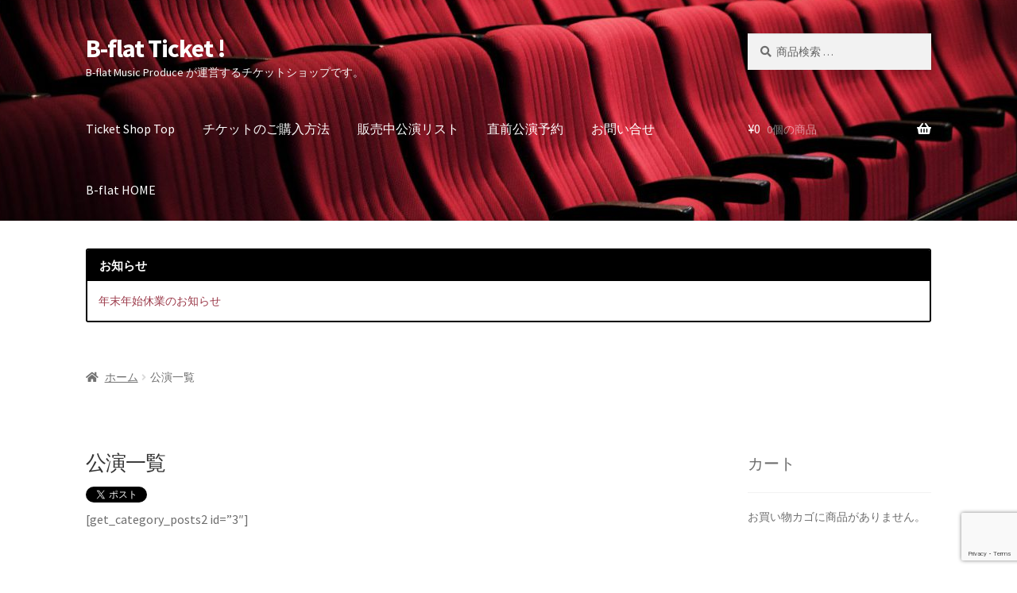

--- FILE ---
content_type: text/html; charset=utf-8
request_url: https://www.google.com/recaptcha/api2/anchor?ar=1&k=6LdZU6oaAAAAAOw6eDHQ83Vb-nl9tKRqeDYqkcui&co=aHR0cHM6Ly93d3cuYmZsYXQtbXAuY29tOjQ0Mw..&hl=en&v=7gg7H51Q-naNfhmCP3_R47ho&size=invisible&anchor-ms=20000&execute-ms=30000&cb=iov4ivueyaiz
body_size: 48425
content:
<!DOCTYPE HTML><html dir="ltr" lang="en"><head><meta http-equiv="Content-Type" content="text/html; charset=UTF-8">
<meta http-equiv="X-UA-Compatible" content="IE=edge">
<title>reCAPTCHA</title>
<style type="text/css">
/* cyrillic-ext */
@font-face {
  font-family: 'Roboto';
  font-style: normal;
  font-weight: 400;
  font-stretch: 100%;
  src: url(//fonts.gstatic.com/s/roboto/v48/KFO7CnqEu92Fr1ME7kSn66aGLdTylUAMa3GUBHMdazTgWw.woff2) format('woff2');
  unicode-range: U+0460-052F, U+1C80-1C8A, U+20B4, U+2DE0-2DFF, U+A640-A69F, U+FE2E-FE2F;
}
/* cyrillic */
@font-face {
  font-family: 'Roboto';
  font-style: normal;
  font-weight: 400;
  font-stretch: 100%;
  src: url(//fonts.gstatic.com/s/roboto/v48/KFO7CnqEu92Fr1ME7kSn66aGLdTylUAMa3iUBHMdazTgWw.woff2) format('woff2');
  unicode-range: U+0301, U+0400-045F, U+0490-0491, U+04B0-04B1, U+2116;
}
/* greek-ext */
@font-face {
  font-family: 'Roboto';
  font-style: normal;
  font-weight: 400;
  font-stretch: 100%;
  src: url(//fonts.gstatic.com/s/roboto/v48/KFO7CnqEu92Fr1ME7kSn66aGLdTylUAMa3CUBHMdazTgWw.woff2) format('woff2');
  unicode-range: U+1F00-1FFF;
}
/* greek */
@font-face {
  font-family: 'Roboto';
  font-style: normal;
  font-weight: 400;
  font-stretch: 100%;
  src: url(//fonts.gstatic.com/s/roboto/v48/KFO7CnqEu92Fr1ME7kSn66aGLdTylUAMa3-UBHMdazTgWw.woff2) format('woff2');
  unicode-range: U+0370-0377, U+037A-037F, U+0384-038A, U+038C, U+038E-03A1, U+03A3-03FF;
}
/* math */
@font-face {
  font-family: 'Roboto';
  font-style: normal;
  font-weight: 400;
  font-stretch: 100%;
  src: url(//fonts.gstatic.com/s/roboto/v48/KFO7CnqEu92Fr1ME7kSn66aGLdTylUAMawCUBHMdazTgWw.woff2) format('woff2');
  unicode-range: U+0302-0303, U+0305, U+0307-0308, U+0310, U+0312, U+0315, U+031A, U+0326-0327, U+032C, U+032F-0330, U+0332-0333, U+0338, U+033A, U+0346, U+034D, U+0391-03A1, U+03A3-03A9, U+03B1-03C9, U+03D1, U+03D5-03D6, U+03F0-03F1, U+03F4-03F5, U+2016-2017, U+2034-2038, U+203C, U+2040, U+2043, U+2047, U+2050, U+2057, U+205F, U+2070-2071, U+2074-208E, U+2090-209C, U+20D0-20DC, U+20E1, U+20E5-20EF, U+2100-2112, U+2114-2115, U+2117-2121, U+2123-214F, U+2190, U+2192, U+2194-21AE, U+21B0-21E5, U+21F1-21F2, U+21F4-2211, U+2213-2214, U+2216-22FF, U+2308-230B, U+2310, U+2319, U+231C-2321, U+2336-237A, U+237C, U+2395, U+239B-23B7, U+23D0, U+23DC-23E1, U+2474-2475, U+25AF, U+25B3, U+25B7, U+25BD, U+25C1, U+25CA, U+25CC, U+25FB, U+266D-266F, U+27C0-27FF, U+2900-2AFF, U+2B0E-2B11, U+2B30-2B4C, U+2BFE, U+3030, U+FF5B, U+FF5D, U+1D400-1D7FF, U+1EE00-1EEFF;
}
/* symbols */
@font-face {
  font-family: 'Roboto';
  font-style: normal;
  font-weight: 400;
  font-stretch: 100%;
  src: url(//fonts.gstatic.com/s/roboto/v48/KFO7CnqEu92Fr1ME7kSn66aGLdTylUAMaxKUBHMdazTgWw.woff2) format('woff2');
  unicode-range: U+0001-000C, U+000E-001F, U+007F-009F, U+20DD-20E0, U+20E2-20E4, U+2150-218F, U+2190, U+2192, U+2194-2199, U+21AF, U+21E6-21F0, U+21F3, U+2218-2219, U+2299, U+22C4-22C6, U+2300-243F, U+2440-244A, U+2460-24FF, U+25A0-27BF, U+2800-28FF, U+2921-2922, U+2981, U+29BF, U+29EB, U+2B00-2BFF, U+4DC0-4DFF, U+FFF9-FFFB, U+10140-1018E, U+10190-1019C, U+101A0, U+101D0-101FD, U+102E0-102FB, U+10E60-10E7E, U+1D2C0-1D2D3, U+1D2E0-1D37F, U+1F000-1F0FF, U+1F100-1F1AD, U+1F1E6-1F1FF, U+1F30D-1F30F, U+1F315, U+1F31C, U+1F31E, U+1F320-1F32C, U+1F336, U+1F378, U+1F37D, U+1F382, U+1F393-1F39F, U+1F3A7-1F3A8, U+1F3AC-1F3AF, U+1F3C2, U+1F3C4-1F3C6, U+1F3CA-1F3CE, U+1F3D4-1F3E0, U+1F3ED, U+1F3F1-1F3F3, U+1F3F5-1F3F7, U+1F408, U+1F415, U+1F41F, U+1F426, U+1F43F, U+1F441-1F442, U+1F444, U+1F446-1F449, U+1F44C-1F44E, U+1F453, U+1F46A, U+1F47D, U+1F4A3, U+1F4B0, U+1F4B3, U+1F4B9, U+1F4BB, U+1F4BF, U+1F4C8-1F4CB, U+1F4D6, U+1F4DA, U+1F4DF, U+1F4E3-1F4E6, U+1F4EA-1F4ED, U+1F4F7, U+1F4F9-1F4FB, U+1F4FD-1F4FE, U+1F503, U+1F507-1F50B, U+1F50D, U+1F512-1F513, U+1F53E-1F54A, U+1F54F-1F5FA, U+1F610, U+1F650-1F67F, U+1F687, U+1F68D, U+1F691, U+1F694, U+1F698, U+1F6AD, U+1F6B2, U+1F6B9-1F6BA, U+1F6BC, U+1F6C6-1F6CF, U+1F6D3-1F6D7, U+1F6E0-1F6EA, U+1F6F0-1F6F3, U+1F6F7-1F6FC, U+1F700-1F7FF, U+1F800-1F80B, U+1F810-1F847, U+1F850-1F859, U+1F860-1F887, U+1F890-1F8AD, U+1F8B0-1F8BB, U+1F8C0-1F8C1, U+1F900-1F90B, U+1F93B, U+1F946, U+1F984, U+1F996, U+1F9E9, U+1FA00-1FA6F, U+1FA70-1FA7C, U+1FA80-1FA89, U+1FA8F-1FAC6, U+1FACE-1FADC, U+1FADF-1FAE9, U+1FAF0-1FAF8, U+1FB00-1FBFF;
}
/* vietnamese */
@font-face {
  font-family: 'Roboto';
  font-style: normal;
  font-weight: 400;
  font-stretch: 100%;
  src: url(//fonts.gstatic.com/s/roboto/v48/KFO7CnqEu92Fr1ME7kSn66aGLdTylUAMa3OUBHMdazTgWw.woff2) format('woff2');
  unicode-range: U+0102-0103, U+0110-0111, U+0128-0129, U+0168-0169, U+01A0-01A1, U+01AF-01B0, U+0300-0301, U+0303-0304, U+0308-0309, U+0323, U+0329, U+1EA0-1EF9, U+20AB;
}
/* latin-ext */
@font-face {
  font-family: 'Roboto';
  font-style: normal;
  font-weight: 400;
  font-stretch: 100%;
  src: url(//fonts.gstatic.com/s/roboto/v48/KFO7CnqEu92Fr1ME7kSn66aGLdTylUAMa3KUBHMdazTgWw.woff2) format('woff2');
  unicode-range: U+0100-02BA, U+02BD-02C5, U+02C7-02CC, U+02CE-02D7, U+02DD-02FF, U+0304, U+0308, U+0329, U+1D00-1DBF, U+1E00-1E9F, U+1EF2-1EFF, U+2020, U+20A0-20AB, U+20AD-20C0, U+2113, U+2C60-2C7F, U+A720-A7FF;
}
/* latin */
@font-face {
  font-family: 'Roboto';
  font-style: normal;
  font-weight: 400;
  font-stretch: 100%;
  src: url(//fonts.gstatic.com/s/roboto/v48/KFO7CnqEu92Fr1ME7kSn66aGLdTylUAMa3yUBHMdazQ.woff2) format('woff2');
  unicode-range: U+0000-00FF, U+0131, U+0152-0153, U+02BB-02BC, U+02C6, U+02DA, U+02DC, U+0304, U+0308, U+0329, U+2000-206F, U+20AC, U+2122, U+2191, U+2193, U+2212, U+2215, U+FEFF, U+FFFD;
}
/* cyrillic-ext */
@font-face {
  font-family: 'Roboto';
  font-style: normal;
  font-weight: 500;
  font-stretch: 100%;
  src: url(//fonts.gstatic.com/s/roboto/v48/KFO7CnqEu92Fr1ME7kSn66aGLdTylUAMa3GUBHMdazTgWw.woff2) format('woff2');
  unicode-range: U+0460-052F, U+1C80-1C8A, U+20B4, U+2DE0-2DFF, U+A640-A69F, U+FE2E-FE2F;
}
/* cyrillic */
@font-face {
  font-family: 'Roboto';
  font-style: normal;
  font-weight: 500;
  font-stretch: 100%;
  src: url(//fonts.gstatic.com/s/roboto/v48/KFO7CnqEu92Fr1ME7kSn66aGLdTylUAMa3iUBHMdazTgWw.woff2) format('woff2');
  unicode-range: U+0301, U+0400-045F, U+0490-0491, U+04B0-04B1, U+2116;
}
/* greek-ext */
@font-face {
  font-family: 'Roboto';
  font-style: normal;
  font-weight: 500;
  font-stretch: 100%;
  src: url(//fonts.gstatic.com/s/roboto/v48/KFO7CnqEu92Fr1ME7kSn66aGLdTylUAMa3CUBHMdazTgWw.woff2) format('woff2');
  unicode-range: U+1F00-1FFF;
}
/* greek */
@font-face {
  font-family: 'Roboto';
  font-style: normal;
  font-weight: 500;
  font-stretch: 100%;
  src: url(//fonts.gstatic.com/s/roboto/v48/KFO7CnqEu92Fr1ME7kSn66aGLdTylUAMa3-UBHMdazTgWw.woff2) format('woff2');
  unicode-range: U+0370-0377, U+037A-037F, U+0384-038A, U+038C, U+038E-03A1, U+03A3-03FF;
}
/* math */
@font-face {
  font-family: 'Roboto';
  font-style: normal;
  font-weight: 500;
  font-stretch: 100%;
  src: url(//fonts.gstatic.com/s/roboto/v48/KFO7CnqEu92Fr1ME7kSn66aGLdTylUAMawCUBHMdazTgWw.woff2) format('woff2');
  unicode-range: U+0302-0303, U+0305, U+0307-0308, U+0310, U+0312, U+0315, U+031A, U+0326-0327, U+032C, U+032F-0330, U+0332-0333, U+0338, U+033A, U+0346, U+034D, U+0391-03A1, U+03A3-03A9, U+03B1-03C9, U+03D1, U+03D5-03D6, U+03F0-03F1, U+03F4-03F5, U+2016-2017, U+2034-2038, U+203C, U+2040, U+2043, U+2047, U+2050, U+2057, U+205F, U+2070-2071, U+2074-208E, U+2090-209C, U+20D0-20DC, U+20E1, U+20E5-20EF, U+2100-2112, U+2114-2115, U+2117-2121, U+2123-214F, U+2190, U+2192, U+2194-21AE, U+21B0-21E5, U+21F1-21F2, U+21F4-2211, U+2213-2214, U+2216-22FF, U+2308-230B, U+2310, U+2319, U+231C-2321, U+2336-237A, U+237C, U+2395, U+239B-23B7, U+23D0, U+23DC-23E1, U+2474-2475, U+25AF, U+25B3, U+25B7, U+25BD, U+25C1, U+25CA, U+25CC, U+25FB, U+266D-266F, U+27C0-27FF, U+2900-2AFF, U+2B0E-2B11, U+2B30-2B4C, U+2BFE, U+3030, U+FF5B, U+FF5D, U+1D400-1D7FF, U+1EE00-1EEFF;
}
/* symbols */
@font-face {
  font-family: 'Roboto';
  font-style: normal;
  font-weight: 500;
  font-stretch: 100%;
  src: url(//fonts.gstatic.com/s/roboto/v48/KFO7CnqEu92Fr1ME7kSn66aGLdTylUAMaxKUBHMdazTgWw.woff2) format('woff2');
  unicode-range: U+0001-000C, U+000E-001F, U+007F-009F, U+20DD-20E0, U+20E2-20E4, U+2150-218F, U+2190, U+2192, U+2194-2199, U+21AF, U+21E6-21F0, U+21F3, U+2218-2219, U+2299, U+22C4-22C6, U+2300-243F, U+2440-244A, U+2460-24FF, U+25A0-27BF, U+2800-28FF, U+2921-2922, U+2981, U+29BF, U+29EB, U+2B00-2BFF, U+4DC0-4DFF, U+FFF9-FFFB, U+10140-1018E, U+10190-1019C, U+101A0, U+101D0-101FD, U+102E0-102FB, U+10E60-10E7E, U+1D2C0-1D2D3, U+1D2E0-1D37F, U+1F000-1F0FF, U+1F100-1F1AD, U+1F1E6-1F1FF, U+1F30D-1F30F, U+1F315, U+1F31C, U+1F31E, U+1F320-1F32C, U+1F336, U+1F378, U+1F37D, U+1F382, U+1F393-1F39F, U+1F3A7-1F3A8, U+1F3AC-1F3AF, U+1F3C2, U+1F3C4-1F3C6, U+1F3CA-1F3CE, U+1F3D4-1F3E0, U+1F3ED, U+1F3F1-1F3F3, U+1F3F5-1F3F7, U+1F408, U+1F415, U+1F41F, U+1F426, U+1F43F, U+1F441-1F442, U+1F444, U+1F446-1F449, U+1F44C-1F44E, U+1F453, U+1F46A, U+1F47D, U+1F4A3, U+1F4B0, U+1F4B3, U+1F4B9, U+1F4BB, U+1F4BF, U+1F4C8-1F4CB, U+1F4D6, U+1F4DA, U+1F4DF, U+1F4E3-1F4E6, U+1F4EA-1F4ED, U+1F4F7, U+1F4F9-1F4FB, U+1F4FD-1F4FE, U+1F503, U+1F507-1F50B, U+1F50D, U+1F512-1F513, U+1F53E-1F54A, U+1F54F-1F5FA, U+1F610, U+1F650-1F67F, U+1F687, U+1F68D, U+1F691, U+1F694, U+1F698, U+1F6AD, U+1F6B2, U+1F6B9-1F6BA, U+1F6BC, U+1F6C6-1F6CF, U+1F6D3-1F6D7, U+1F6E0-1F6EA, U+1F6F0-1F6F3, U+1F6F7-1F6FC, U+1F700-1F7FF, U+1F800-1F80B, U+1F810-1F847, U+1F850-1F859, U+1F860-1F887, U+1F890-1F8AD, U+1F8B0-1F8BB, U+1F8C0-1F8C1, U+1F900-1F90B, U+1F93B, U+1F946, U+1F984, U+1F996, U+1F9E9, U+1FA00-1FA6F, U+1FA70-1FA7C, U+1FA80-1FA89, U+1FA8F-1FAC6, U+1FACE-1FADC, U+1FADF-1FAE9, U+1FAF0-1FAF8, U+1FB00-1FBFF;
}
/* vietnamese */
@font-face {
  font-family: 'Roboto';
  font-style: normal;
  font-weight: 500;
  font-stretch: 100%;
  src: url(//fonts.gstatic.com/s/roboto/v48/KFO7CnqEu92Fr1ME7kSn66aGLdTylUAMa3OUBHMdazTgWw.woff2) format('woff2');
  unicode-range: U+0102-0103, U+0110-0111, U+0128-0129, U+0168-0169, U+01A0-01A1, U+01AF-01B0, U+0300-0301, U+0303-0304, U+0308-0309, U+0323, U+0329, U+1EA0-1EF9, U+20AB;
}
/* latin-ext */
@font-face {
  font-family: 'Roboto';
  font-style: normal;
  font-weight: 500;
  font-stretch: 100%;
  src: url(//fonts.gstatic.com/s/roboto/v48/KFO7CnqEu92Fr1ME7kSn66aGLdTylUAMa3KUBHMdazTgWw.woff2) format('woff2');
  unicode-range: U+0100-02BA, U+02BD-02C5, U+02C7-02CC, U+02CE-02D7, U+02DD-02FF, U+0304, U+0308, U+0329, U+1D00-1DBF, U+1E00-1E9F, U+1EF2-1EFF, U+2020, U+20A0-20AB, U+20AD-20C0, U+2113, U+2C60-2C7F, U+A720-A7FF;
}
/* latin */
@font-face {
  font-family: 'Roboto';
  font-style: normal;
  font-weight: 500;
  font-stretch: 100%;
  src: url(//fonts.gstatic.com/s/roboto/v48/KFO7CnqEu92Fr1ME7kSn66aGLdTylUAMa3yUBHMdazQ.woff2) format('woff2');
  unicode-range: U+0000-00FF, U+0131, U+0152-0153, U+02BB-02BC, U+02C6, U+02DA, U+02DC, U+0304, U+0308, U+0329, U+2000-206F, U+20AC, U+2122, U+2191, U+2193, U+2212, U+2215, U+FEFF, U+FFFD;
}
/* cyrillic-ext */
@font-face {
  font-family: 'Roboto';
  font-style: normal;
  font-weight: 900;
  font-stretch: 100%;
  src: url(//fonts.gstatic.com/s/roboto/v48/KFO7CnqEu92Fr1ME7kSn66aGLdTylUAMa3GUBHMdazTgWw.woff2) format('woff2');
  unicode-range: U+0460-052F, U+1C80-1C8A, U+20B4, U+2DE0-2DFF, U+A640-A69F, U+FE2E-FE2F;
}
/* cyrillic */
@font-face {
  font-family: 'Roboto';
  font-style: normal;
  font-weight: 900;
  font-stretch: 100%;
  src: url(//fonts.gstatic.com/s/roboto/v48/KFO7CnqEu92Fr1ME7kSn66aGLdTylUAMa3iUBHMdazTgWw.woff2) format('woff2');
  unicode-range: U+0301, U+0400-045F, U+0490-0491, U+04B0-04B1, U+2116;
}
/* greek-ext */
@font-face {
  font-family: 'Roboto';
  font-style: normal;
  font-weight: 900;
  font-stretch: 100%;
  src: url(//fonts.gstatic.com/s/roboto/v48/KFO7CnqEu92Fr1ME7kSn66aGLdTylUAMa3CUBHMdazTgWw.woff2) format('woff2');
  unicode-range: U+1F00-1FFF;
}
/* greek */
@font-face {
  font-family: 'Roboto';
  font-style: normal;
  font-weight: 900;
  font-stretch: 100%;
  src: url(//fonts.gstatic.com/s/roboto/v48/KFO7CnqEu92Fr1ME7kSn66aGLdTylUAMa3-UBHMdazTgWw.woff2) format('woff2');
  unicode-range: U+0370-0377, U+037A-037F, U+0384-038A, U+038C, U+038E-03A1, U+03A3-03FF;
}
/* math */
@font-face {
  font-family: 'Roboto';
  font-style: normal;
  font-weight: 900;
  font-stretch: 100%;
  src: url(//fonts.gstatic.com/s/roboto/v48/KFO7CnqEu92Fr1ME7kSn66aGLdTylUAMawCUBHMdazTgWw.woff2) format('woff2');
  unicode-range: U+0302-0303, U+0305, U+0307-0308, U+0310, U+0312, U+0315, U+031A, U+0326-0327, U+032C, U+032F-0330, U+0332-0333, U+0338, U+033A, U+0346, U+034D, U+0391-03A1, U+03A3-03A9, U+03B1-03C9, U+03D1, U+03D5-03D6, U+03F0-03F1, U+03F4-03F5, U+2016-2017, U+2034-2038, U+203C, U+2040, U+2043, U+2047, U+2050, U+2057, U+205F, U+2070-2071, U+2074-208E, U+2090-209C, U+20D0-20DC, U+20E1, U+20E5-20EF, U+2100-2112, U+2114-2115, U+2117-2121, U+2123-214F, U+2190, U+2192, U+2194-21AE, U+21B0-21E5, U+21F1-21F2, U+21F4-2211, U+2213-2214, U+2216-22FF, U+2308-230B, U+2310, U+2319, U+231C-2321, U+2336-237A, U+237C, U+2395, U+239B-23B7, U+23D0, U+23DC-23E1, U+2474-2475, U+25AF, U+25B3, U+25B7, U+25BD, U+25C1, U+25CA, U+25CC, U+25FB, U+266D-266F, U+27C0-27FF, U+2900-2AFF, U+2B0E-2B11, U+2B30-2B4C, U+2BFE, U+3030, U+FF5B, U+FF5D, U+1D400-1D7FF, U+1EE00-1EEFF;
}
/* symbols */
@font-face {
  font-family: 'Roboto';
  font-style: normal;
  font-weight: 900;
  font-stretch: 100%;
  src: url(//fonts.gstatic.com/s/roboto/v48/KFO7CnqEu92Fr1ME7kSn66aGLdTylUAMaxKUBHMdazTgWw.woff2) format('woff2');
  unicode-range: U+0001-000C, U+000E-001F, U+007F-009F, U+20DD-20E0, U+20E2-20E4, U+2150-218F, U+2190, U+2192, U+2194-2199, U+21AF, U+21E6-21F0, U+21F3, U+2218-2219, U+2299, U+22C4-22C6, U+2300-243F, U+2440-244A, U+2460-24FF, U+25A0-27BF, U+2800-28FF, U+2921-2922, U+2981, U+29BF, U+29EB, U+2B00-2BFF, U+4DC0-4DFF, U+FFF9-FFFB, U+10140-1018E, U+10190-1019C, U+101A0, U+101D0-101FD, U+102E0-102FB, U+10E60-10E7E, U+1D2C0-1D2D3, U+1D2E0-1D37F, U+1F000-1F0FF, U+1F100-1F1AD, U+1F1E6-1F1FF, U+1F30D-1F30F, U+1F315, U+1F31C, U+1F31E, U+1F320-1F32C, U+1F336, U+1F378, U+1F37D, U+1F382, U+1F393-1F39F, U+1F3A7-1F3A8, U+1F3AC-1F3AF, U+1F3C2, U+1F3C4-1F3C6, U+1F3CA-1F3CE, U+1F3D4-1F3E0, U+1F3ED, U+1F3F1-1F3F3, U+1F3F5-1F3F7, U+1F408, U+1F415, U+1F41F, U+1F426, U+1F43F, U+1F441-1F442, U+1F444, U+1F446-1F449, U+1F44C-1F44E, U+1F453, U+1F46A, U+1F47D, U+1F4A3, U+1F4B0, U+1F4B3, U+1F4B9, U+1F4BB, U+1F4BF, U+1F4C8-1F4CB, U+1F4D6, U+1F4DA, U+1F4DF, U+1F4E3-1F4E6, U+1F4EA-1F4ED, U+1F4F7, U+1F4F9-1F4FB, U+1F4FD-1F4FE, U+1F503, U+1F507-1F50B, U+1F50D, U+1F512-1F513, U+1F53E-1F54A, U+1F54F-1F5FA, U+1F610, U+1F650-1F67F, U+1F687, U+1F68D, U+1F691, U+1F694, U+1F698, U+1F6AD, U+1F6B2, U+1F6B9-1F6BA, U+1F6BC, U+1F6C6-1F6CF, U+1F6D3-1F6D7, U+1F6E0-1F6EA, U+1F6F0-1F6F3, U+1F6F7-1F6FC, U+1F700-1F7FF, U+1F800-1F80B, U+1F810-1F847, U+1F850-1F859, U+1F860-1F887, U+1F890-1F8AD, U+1F8B0-1F8BB, U+1F8C0-1F8C1, U+1F900-1F90B, U+1F93B, U+1F946, U+1F984, U+1F996, U+1F9E9, U+1FA00-1FA6F, U+1FA70-1FA7C, U+1FA80-1FA89, U+1FA8F-1FAC6, U+1FACE-1FADC, U+1FADF-1FAE9, U+1FAF0-1FAF8, U+1FB00-1FBFF;
}
/* vietnamese */
@font-face {
  font-family: 'Roboto';
  font-style: normal;
  font-weight: 900;
  font-stretch: 100%;
  src: url(//fonts.gstatic.com/s/roboto/v48/KFO7CnqEu92Fr1ME7kSn66aGLdTylUAMa3OUBHMdazTgWw.woff2) format('woff2');
  unicode-range: U+0102-0103, U+0110-0111, U+0128-0129, U+0168-0169, U+01A0-01A1, U+01AF-01B0, U+0300-0301, U+0303-0304, U+0308-0309, U+0323, U+0329, U+1EA0-1EF9, U+20AB;
}
/* latin-ext */
@font-face {
  font-family: 'Roboto';
  font-style: normal;
  font-weight: 900;
  font-stretch: 100%;
  src: url(//fonts.gstatic.com/s/roboto/v48/KFO7CnqEu92Fr1ME7kSn66aGLdTylUAMa3KUBHMdazTgWw.woff2) format('woff2');
  unicode-range: U+0100-02BA, U+02BD-02C5, U+02C7-02CC, U+02CE-02D7, U+02DD-02FF, U+0304, U+0308, U+0329, U+1D00-1DBF, U+1E00-1E9F, U+1EF2-1EFF, U+2020, U+20A0-20AB, U+20AD-20C0, U+2113, U+2C60-2C7F, U+A720-A7FF;
}
/* latin */
@font-face {
  font-family: 'Roboto';
  font-style: normal;
  font-weight: 900;
  font-stretch: 100%;
  src: url(//fonts.gstatic.com/s/roboto/v48/KFO7CnqEu92Fr1ME7kSn66aGLdTylUAMa3yUBHMdazQ.woff2) format('woff2');
  unicode-range: U+0000-00FF, U+0131, U+0152-0153, U+02BB-02BC, U+02C6, U+02DA, U+02DC, U+0304, U+0308, U+0329, U+2000-206F, U+20AC, U+2122, U+2191, U+2193, U+2212, U+2215, U+FEFF, U+FFFD;
}

</style>
<link rel="stylesheet" type="text/css" href="https://www.gstatic.com/recaptcha/releases/7gg7H51Q-naNfhmCP3_R47ho/styles__ltr.css">
<script nonce="eHKwvD7mHCo4C-eFZJI0DQ" type="text/javascript">window['__recaptcha_api'] = 'https://www.google.com/recaptcha/api2/';</script>
<script type="text/javascript" src="https://www.gstatic.com/recaptcha/releases/7gg7H51Q-naNfhmCP3_R47ho/recaptcha__en.js" nonce="eHKwvD7mHCo4C-eFZJI0DQ">
      
    </script></head>
<body><div id="rc-anchor-alert" class="rc-anchor-alert"></div>
<input type="hidden" id="recaptcha-token" value="[base64]">
<script type="text/javascript" nonce="eHKwvD7mHCo4C-eFZJI0DQ">
      recaptcha.anchor.Main.init("[\x22ainput\x22,[\x22bgdata\x22,\x22\x22,\[base64]/[base64]/[base64]/[base64]/[base64]/[base64]/[base64]/[base64]/[base64]/[base64]\\u003d\x22,\[base64]\\u003d\x22,\x22Y8OYw6vCpBtCw68bJsKgVwltScObw50swq/[base64]/DucO2w4fDunzDjzdqw75wNcKPwqfCjsKRbMKDw4fDu8OyLDYgw6/[base64]/Ctkolw6nDpBciwpTCnsOlw5TCuT7DgMKBw4R+woTDmsOYw7Yjw4JAwqrDhBjCp8OtIUUpfsKUHCshBMOawrjCqMOEw53Cu8Kkw53CisKqQX7Dt8O/[base64]/DqMKXwr/CkcOlIxLCvMKDw7vDpGYFwoHCsWHDn8OmUcKHwrLCtcK6Zz/DlVPCucKyMsKmwrzCqEJ4w6LCs8OIw7NrD8KDJV/CusKYf0N7w4rChAZIYcOgwoFWaMKew6ZYwp0Xw5YSwrsNasKvw6jCgsKPwrrDvMKfME3Di1zDjUHCrgVRwqDCmgM6acK6w5t6bcKfHT8pDT5SBMOBwojDmsK2w4fCj8KwWsORL30xFcK8eHsfwr/DnsOcw77CusOnw7wMw7BfJsOVwpfDjgnDrmcQw7Ffw71RwqvCs1UeAXJBwp5Vw4rCgcKEZUMmaMO2w6cABGBmwq9hw5UCGUk2wrXCpE/Dp0cqV8KGVC3CqsO1FHpiPmDDucOKwqvCmxoUXsOaw4DCtzFtMUnDqwXDm28rwrVTMsKRw5vCr8KLCQMyw5LCowDCtAN0wpsxw4LCulwQfhcRwrzCgMK4JcKoEjfCtkTDjsKowqXDnH5Lc8KUdXzDhj7CqcO9woBwWD/CvsKJcxQ2OxTDl8OkwoJ3w4LDh8OJw7TCvcOUwpnCuiPCpVctD19bw67Cq8OYU2rDqsOCwrBOwqbDrMOEwojCocOCw5TCs8OCwoPCncKjLsOPY8KRwprCqWh6wqDCswMcfsO/LAUUPcO0w7FiwpNow47DjcKSPWBTwpkXQsOLwphNw7zCgEfCuiLCjX8Uw57CrXlMw60LGEjCtXzDlcOeBsOvXS4fUsK5XsObY2fDkxfCisKnXkzDtsOtwp7CjxsMdsK5Y8OGw5UtfMKOwq7Duy8Zw7jCtMO4JBXDuRrCk8Kcw4jDshDDqEwtE8KiABbDu0jDpcO/w7M8T8K+MAUmT8KPw7zCmjDDv8KDPMOnwq3DvMK3wrMRamDChWrDhwwnwrFFwrrDhsKLw6LCuMKrwojDgyRyacKMVWEGS0LDgVQowqvDi0bCiBLClcOIwoJUw6wuCcKzZ8OqTMKSw4d8WAvDvcO3w5V1bcOWYjPCmcKcwp/DuMONeTXCqAUccsO/wqPCr2vCl0TCsiXCgMKoHcObw79gDsOlcCs0FsOZw6rDtcKMwrU0Y0nDrMOaw4XCo0zDpDXDtXQJE8OVTcO9wqDCncOlwp7DtgnDl8Krc8KSOHPDjcKEwqd8aVnDswDDg8KSeFRew7pxwr1/w4Fsw4jCu8OTVMO2wrDDpMOZREprwpApw7tfQ8OPBWshwpYLwrvCu8KKI1sDL8KQw67CpcKbw7PDnQgZW8OdNcK6AgoZfTjCjWwZwq7DjsOhwpLDmcKFw5/DvcKtwrcXwo7DqDICwpU6CzZyWMKHw6HChSfCm1nCsXJ5wqrCgcKMFALDvXlVT0TDqxLDvXVdwp52w5DCnsKDw5/[base64]/DoD1vVzFqasKkwqg4TlrCpRbDigLCk8K7EcKOw54OVsKHN8KpUsK4f2FFC8OYIEBeCTbCoyPDggRjBcOxw4rDncOUw5A8Ol7DrHAYwoDDlDfCmXZuwozDs8KsKRfDr2fChcO6BU3Dnl3CosOHCMO9fcKpw6vDnsKWwr0nw5fCgsO3SgjCnBLCpVfCv2Npw7/[base64]/Cmwhzwo9Ww7fDvcOiw7jCrT7DjQcmw6jDvsK6woZfw4bDkwxNwrXCnX9vAMODCsOow7FWw79Lw6rCksOXQ1oYw4sMwq/[base64]/Cr8KxaWhnwqTCpwgfEMKBKAkHGFBtNcOXwqDDjMKnecKawrnDgxjDn1nDvXUmw4HCvn/DmCPDv8KNdUAHw7bDgBLDljHClcKnTjI8WcK1w6hMCB3Di8Kiw7jDn8KWbcOJwp0tfCE/[base64]/HwLDoC/DsWrCuMOiLcOhw6Jqw5B4w6N2w48nw5YOwrzDm8K2dMOcwrXDqsKlGcKaWsO4OsKcLMKkw5XDjVBPw4MJwrg6wrnDoFHDjWDDhirDqGvDkgDCvzggX0MpwrjCrw7DgsKDMDQQBAHDq8K6bCzDpX/DtBDCuMKYw6DCsMOMJWnDsEwXwrEawqVEwqRtw79BYcKtUXdyMw/CosKow5gkw5AWDMKUw7Zfw6nCsX3DgsKtKsKYwrjCpcOpCsKawrfDocOhWsONNcKqw7DDpMKcw4Aww4kHw5jDnXgmwo7CoTLDq8KhwpB9w6PCpcKdf1/CocOpFyvDoVvCnsKOMAfClMOxw4nDklw2w6ZhwqIFOsKRJggIeApHw5I5wqHCqzYpEcKSGsKDSMOkw63Cp8O/WTbCoMOfKsK8N8KbwrJVw4tWwrTCu8O7w4wMwobDvsKxw7g1wpDCsRTCnQ8Hw4ZowrFkwrfDhC5ibcKtw5vDjMOuTG4FYcKnw5VxwoPCpWcEwqrDusOtwrnCgMOowo/CpsK7DsKAwqNBwqsgwqNYwq7CgTYVw7/CsATDsxPDhxVTWMO4wrhrw6UnDcOpwqfDvsKbcTPCjy8zQRHCscOVFcKPwpvDlhrCrHwXWMKqw7V+w7YONy0hw4nDh8KQUsOZXMKowplowrbDqUTDrcKAOyrDmwjCqsOWw5dEERDDoUVnwrQvw7ZsLB3DhsKxw7lYLXLDgsKqTy3DhHQYwqHDn2LCqUjCuUsnwqfDik/DogAgUEtqw5DCvDnClsKfVSJzOMOHMAXClMK+w5PCtQbCh8OyAEtdw4YVwoFRewDCnAPDq8OTw6A7w6DCpjvDviBqwp/DpAdCJ3UwwphzwqXDrsOvw4onw5hBP8OyX1cjCRd1Q27CrMKPw74ewo09w5fDocOqNsKLdsKRBznCom/DqsOuWAA4I2VTw7t0AGHDjMKEcMKwwrTCu1/[base64]/Cr8Owwrs2QsK5YAnCmnDDusO8w5tTE8O/[base64]/DoTDDtcKiwqvCnXfDv1nDoTESfQ4tfT0DVsKww6d3wpFDcWIPw7jCujhPw6jCpG1nwpQaIUnCims2w4nCkMO6wqtCFlnCmk7DhcK4PsKLwoDDg1g/EsKkwpPCscK0C0gAwpTCosOyVcONwpzDuRrDlRccecKjwp3DtMONYcKwwrN+w7c2UFHChsKkJRxIKDTDl0DDjMKrw4XChsKnw4rCsMOvUsK3woDDlDbCngbDqUY8wozCssK7aMKhUsKbO2Jewrtowow0cB7DjAsrwp/[base64]/w5zDjMKQBXBkw5bDjMKPw4USccK7w5PCnxrCpcOhw6cSw4rDpcKQwq/Co8KHw4zDh8Opw4ZXw4jDqMO6YHokYsK5wrnDqsOjw5cIZw0zwrxYb03CoB7CvsOww5XCscKDD8K5HVLDgCgPwowGwrd8wo3Co2fDsMKgW23Drx3CpMOjwrrDigTCkRjCjsKpw7xmFCjDqV0ywq4Zw7pAw4QbMcOqMxhIw5HCs8KJw7/CnS3ClyHCtjbDlnvCnR4iUcKXGgR8N8Ocw73DlHY1wrDCrxjCtsOUM8KFLwbDpMK+w73DpDzDqyZ9wo/ClQRSEFltw7wLPMKpRcKbw6jCgT3ChTXCscOOc8KgOFlIZAZVw7jDs8KlwrHCpUduGFbDnSU2UMOxdRtQIRnDiUrDii4Wwps8wqEHXcKewoZBw6AEwpZAeMOAUGw7Hw/Cvw3CpzUwB30SdSfDiMKFw70ew4jDtsOuw5RJwqrCt8OIEz92wq/Cog/DtmpkL8KKT8KNwqrDmcKGwqjCjcKgcUrDv8OVWVvDngFdfntGwpNQwpQSw6XCp8KXwrTDu8KtwpYPXBTDjV4UwrDCtsKtKmNpw5xrwqdcw6TCt8KTw6vDrsKsRjVOwqo6wqVHfhPCpMKmw5gdwqVnwoFGaBLDjsKVLzA+CzvCtcKVOMO7wq/DqMO5YcK4w6oJA8K8wq40wpnCrMKqdD9bwoUDw79nwpk2w6fDucKSf8KawoA4WVbCo2Ejw68IeRUFw65ww4XDscK6wp3DpcK4wr8RwqAFT0fDrsOdw5TDrUzCu8KgZMKIw6HCq8K1ccK/[base64]/CtB/CukILw7DDm8KAFcKdwp4rSyo6w5/CpsOFNF/Cv0FMw4kyw5FjKMObQRElCcK8bjzDlyVmwrwjwoPDusO7UcKfJ8Ocwoduw7LCiMKVfMKuTsKMfsK4cG41wobCrcKgdx/CmW/DgsKDRXg4aygwWATCpMOfKcOBw4V2MMKiw6ZgJGfCsAnCqW3Cn1LCmMOAdRHDmMOqHsKlw6EIScKALQ/CusKsCCIkVsK7ZiV+wpc1a8KWUnbDksOowqfCsCVHYMKgZhMDwoAUw4zCi8OfOsKbc8ONwqJwwoPDlcK9w4fCoHwXJ8ORwrliwpnDoEMMw6XDsDjCjMKpwqsWwr/DuwHDljtBwoEpE8Kpw5bDkn7DlsKjw6nDrsOZw6ZOLsOuwpZiDMK/fMO0TsKCwrLCqDVgw6ILQ1FzUFU6TDbDvcKsLxvDp8OrWcOow5rCo0LDj8K5UiAnQ8OIEDxTY8OuKDnDtjcGL8KVw53Ct8KrHn3DhkPDhsO5wq7CgsK3f8KCw5LCmh3DocKHw41Gwo4PDA/[base64]/CiHrDn2nDtkDCuSXCnMKoMsKMHcOeMMKLQ0TCv29aw7TCsjUzfGEnKh7Do0PCsQPCjcKaS1xOwqJywqhzw6TDusOXXH8UwqLDusKcw6HDgsKNwpjCjsKlQQ/DgB0cWMOKwrfDin1WwqhbQzbCoydHw5DCqcKkXUjCu8Ktb8Ozw6DDlzJLEcOGwr/DvSFpNMOQw7kXw4tKwrPDrSHDgQYCDcOxw6R5w64Wwqwcf8OrXxzDmcK3w7w/S8KoeMKiA1zDk8KwLBk4w4IHw5bCpMK+cjXCtcOrf8OyasKJOMOwbMKTHcOtwrLCpwN/woVcJcKrasKRw60Cw7FSRsKkT8KZe8Ouc8Kbw6AjAzHCt1zDgsO4wqbDrsObRsKnw6DCt8KGw4RhD8KZC8Ogw4sCw6Ntw4B2wo14woHDjsOvw4XDn2tfXMO1A8Ksw5scw5fCgsOjw6ILQ35EwqbDhBsvE1nDn0A+EMKuw50TwqnCiy9zw7vDgijDpsOTwpbCvsOOw6/[base64]/DriDDpl/Cl8OFw7x/wqJ9w7BUQn7DkcOEwo3DgcO5w77CkELDk8KVw4BNOgg7wpkhw7Y4SRrClMO1w7Qkw7FdMRHCt8Kcb8KmN20LwrIRFUrCgsOHwq/Dv8OdYlPCuBjCusOQQ8KcZcKBw5DChcKfKV1VwrPCgMKsDcONQ2rCvGHCr8Ogwr8ELXDCnRzCtMO+wpvDlGQYM8KQw4c8wrowwq0IORxjFE0rw6fCqjEyIcKzwqB7wqluwpvCgsKkw7LDt1E1wqtWwrgxPxZVwqxcwoJGw7vDgz8qw5HCgMOMw4B4csOrX8OdwqwNw5/CohjDsMOww57Du8KmwqgpZ8Ogw7otWMOdwo/[base64]/wrrCvsKrVlDDo0p8bH7CiAzClxQ5BiwAwoNww6DDlsOnw68OC8K8axRuCMKRS8OuV8Khwpx9wqpLS8O7IkVJwrXDhsOfwpPDkh1XH0HCrxh1AsKPcmXCu0TDsTrCjMKxZsKCw7/CucOKDMK+alrCjsOxwrt6w41IaMOnwrbDrTjCt8K8Xw5MwoYiwrLCjD7DvyfCoG0Kwr5PGizCosO8wpnDj8KRVMOQwpXCuyXCix1yYg/ChRQxSWl/woPDg8OnKsK4w5UJw7fCgGDCrcORBkzCg8OJwoDDgRgnw4scwrbCvW/DrMKRwqwJwpINCQfCki7ClcKEwrc9w5vCnMKPwpzCoMKtMywLwrDDvRpOBGfCkMKyDsOaYsKlwrpuasKRCMKwwqclGVBlHiNywqbDo2PCt1ASEcOZRlDDjMKuDkvCssO8FcO/[base64]/CiyhAIcOcw6DDrnPDm8OXTAw3wrrDsTgEMcOOQGfCn8K8w7U7wqNtwrXDhhtBw4zCrsOtw5zDlnl3wrfDoMOnHXpowoDCocKYesKUwpcHcURRw6cAwobDjV1dwoHDnSN/ei/DqwjChiDCnsKYNcOuw4kYZHvCuxXCrlzDmxPDtwZlwrpXw71Dw4PCkX3DjR/Dp8KnaXDCtCjDksKMIcOfIVoQSHvDhWhtwrvClMKMwr/[base64]/Dj8OqNEQ/wobCnMKIUcKiD0bDtxHCq8KResK4AMOrZcOtwpEDw6DDgVVrw7EZWMOmw7rDvcOpUCIkw5PCoMOHK8OJeHk3woEyUcOAwpRCPcKsM8ONwq09w7jDrlUFP8KpHMKKOlnDpMKMXsOaw4rCtAo3HiFcRmQuAxEUw6zDjytVMcOLw63Dv8KYw5bCvcOWPsK/wqPDicOpwoPDgAxWKsOyLRbClsOzw4YCwr/DisO0Y8ObVBvDmFLCqEhvwr7CksK/w64WPk0XYcOYbXPDqsOkwrrDsydhfcOwEyrCg0wYw5LChsK+MkLCoXMGw4TDjTrDhxlPExXCkz4tASESMsKOw7DDnTfDkMONRVQGw6BFwqPCplciT8KAHizDvjMzw4XCm3s4HMOnw7HCnxBNUxPCn8KBSREnYALCskpewqURw7QWfh9kw7sjZsOkUMK9NQwgDX13w5/DoMOvY3LDujomSinCv1t7T8KEJcKKw490c3FEw6svw6rCrT3CmMK5woFddn3Cn8KZFmrDnhsYwoMrTjpxVSxHwqPCmMKHw4fCssOJw4bDt3XCsmRmI8OgwqVXQ8KxGmHCszwuw53Ct8KWwrbChsOOw7bDvhHClADDvMOVwpUvwqTDhsOIV3hsZcKdw5zDoCjDjSTCth/Cq8KRexodP19ZanVow4QVw4hpwq/CqcKbwqlPwoHCi17CsSTCryoqWMOpMB4MWcKKC8OowpXDhMKzW3J2wqHDj8KuwpRjw4nDpcK3T2bDjcObbhrDilY/wrg7S8KteUNIw5MIwqwuw6rDngrCgzRQw6PDmMKzw4xQCMKcw47DusKcwqPCpEHCqRgKWw3CqMK7fQMZw6Zow5VNw5vDnyVlJMK/dHI/Z33CqMOWw6zDjFYTw4w8PR8pOQdiw4d8NDAew5gOw7dQXzNDwrnDssKfw7rDlsK3wpg2HsOUwo3Dh8KBOCDDqkLCvsOhM8OxUMKXw4PDsMKgZCFcSVLCkmQnEsO9KcKHZ30Fd2oJwoRXwqXCi8KlZDk/MsK7woHDrsO/[base64]/DlMKnw7MbwptXEcKSS8OHw5HCvMKgw7bDnMKaw5Q9wrrDpnQMZ052bcOKw5Jqw73ClGvDiwjDh8OXwpHDtTLCmsOcwpd0w7fDmEnDiCUPw7J1OMKrV8K1SU3DtsKKw6kJYcKlew4WTsKLwo5ww7/CllrDi8OMwqg5JnIGw58kaUNPw4p5V8OQBjDDqsKDaGbCnsK7GcKTGATCnC/[base64]/DmcOxfMKPNl7DmsKxTsOhUcKkw6DDq8KuOghFWMOfw7bCkHPCvkcKwoYRSsKnwoDCrsKyEg0dK8O+w6bDqkMvXMKtw6/ChlzDtsO8w4N+eiRkwrzDilTCj8OOw7g+wqvDu8KmwrTDjUZDTEXCncKMd8KXwpnCs8O+wr43w4jCrcKzMXLDhsKjUzbCosK+eAfClAXCksO4fwDCsSHCncK3w4N/Y8OMQMKbccOyAh3Dp8OlSMOnEsKxR8K/wpDDvcKjXBNMw4bCkMO3KEjCssO2GMKqP8KpwodlwoN5dsKMw4PDm8OtYMOtPTLCnkHCocKzwrQOwqJlw7p1w7nCmnXDnUzDkhLChjHDqsOTeMOLwo3Cq8O1wq/DuMOww7fDtWI6MMOAV0/DqQozw5vCmlt7w4M/M2rCsTrCnFTCm8KeY8OGEsKZA8OQOkdbLlhtwpZiHsKAwrvCkn8tw5Mvw4LDgsKxRMKww7Bsw5zDnzvCozpGKQPDskrCs208w7d8w5h7S2XCmMOvw67ClcKyw6siw6vCv8O6w6dAwqssSMO/JcOSC8K7ZsOSw43CvMOEw7fDhsKVKAQhcw5QwqbCscKZLVHDllZ5AsKnPcODw53DsMK9Q8KNB8KSwqrDhcKBw5zClcO6DRx9w54WwqgxPsO7FcOCRcKRw45FOsKsJH/[base64]/Dv2FQw6EeXsOFwrDDqmFZwrk+YMOiDhTDk8K2w4JAw7DCnDMcw7TDvnVGw6zDl3gVw541w4taBlTDkcO5ZMOgwpMdwrHCscO/w7LCjnDCnsK9YMKHwrPDgcKABsOQwpDCgVHDsMOgSVHDj0QgX8KgwrrCo8KucAk/w4ZQwrE3GXwCZsOkwrPDmcKsw6LCn27ClsO0w7RMATjCv8K8f8KCwp3CsnwfwrnCksOzwoYqD8OEwoVNUsKgNT3ClMO3HFnDsnTCrHHDiwzDm8Kcw5JdwoLCtA81SWdGw4HDgUnChAN4P0soKMOVTsKGV2/Dn8OnNnJRXwLDlwXDuMOgw6V7w5TDm8Omwr4/w7xqw7/DjlrCrcKEawDDnUbCuEw4w7PDosKmw5NtZ8Krw6/[base64]/TcOTw4FlwrbCj0vCtTk7w7nDhTrCpDLDncOeE8KoScOyAEB7wqBWwqQRwprDrlBwawZ5wrlBMcKRCnsBwq/Cl0suPA/[base64]/w5ZYwrILBVoXHMOowoTCnmbCt8OESj7CicKpLn42wpRPwoZrTMKYV8Ojwrs9wo7Cq8OFw7IYwqUOwp8zFT7Dg23CpMKTPGQqw6bCkDHDn8KuwrgNBsO3w6bCj38TWsKSD33CiMOhDsObw5A7w6l/w5p5w58YEcOHQQc5wp9uw5/[base64]/DnWNbUsKWAUvCoQrCkcK6BcKcPDvDpcOYdMOZHcK7w4fDjSRpWhvCrCdqwrtnwoHCsMKCSMK/SsK2C8OVwq/CisOPwoQlw6Uhw6zCuTLCsRRKYFFHwpkIwoLDiwNxS2ExCARnwq4WdHpdU8OKwozCnjjDigQTN8O9w4R5w7o3wqfDvsOIwrASLUrDocK2B07CtkAOwqVDwq7ChMO7csK/w7JuwoHCrkJtHsO8w5/DvmLDjwDCv8Ktw5RPwqxpKFZgwpXDqMK9w43ClRxyw4/DhMKUwrBkc0ZqwqnDqhXCon1Uw6XDjgTCkTVYw6/DiADCjlEgw4XCpRTDpMOyMcORV8K7wqjDiRbCnMOfYsOycWwLwpbDnXfCn8KMwp7DhMKPQcKQwpTCsHtPSsOBw5/DhcOcWMOfw7fDsMO1IcKuw6phw4ZxMQUFWcKMA8KfwrsowooywoM9RC9Me3nCnz/CpsKOwoYhwrQvwqrDuiJ6OnHDlnkBIMKVH11kB8O1FcKbw73CgMOGw7jDmA8pSMOWwr3DjsOtfFXCijsJwovDqsOYBcOUF048w4TDhSEnB3QGw642w4EAMsKGBsKHGzHDr8KkcC7Dg8KLHi/DmMO5CGBzFzFIWsKHwpQQPyZ3w45QFh3CrXAIKStgbHkdVSLDtsKcwonCo8OzVMORCXLCn3/DvcO4RsKnw67CuQMgdk88wpjDpMKfCDDDvsOowrVuSMKZw4oDwozDtBPCj8OuOQtVKnV5ecKzH1gIw6LDkCHDsH3Dn27CssKRwpjDo3pGDh8bwpPCkW1hw5siw4kKRMKlXhrDjsOGQcOIw6tHZMO8w6TCh8O3YzHCj8KiwoZRw7nDvcO/Txl2EMK+wpbDosOnwrU2DHZnEWpiwqrCuMKPwofDv8KfdsOZK8OHwpLCncO7VjYbwrJ5w51xUlVOw5rCpzvCr09Mc8Ofw5NtOVgIwqnCvsK5Nl3DtU0sUCUCaMKVf8KowofDhsOvw7Y4OsOVwpLDoMOvwpgRK2oBRsKFw4tAf8KKJBDCn3/[base64]/DnFHDmG0AwoY8wq/CkDEQw6zChznCkiJrw4zDmgglN8O1w77CljjDkBJFwqA9w7TCvsKVwpxhLWRuB8KbH8OjCsO8wqdUw4nDjsKsw7k4BwABP8KcAwQvH2MUwrTDljDCqBtbYxIWw4DCnDR3w4vCi20Ew5/CgxfDncKHCcKGKGgTwprDkcK1wpTDnsOHw4HCvcOOw57DkcOcwqnDqhTClV4ww6NEwqzDon/DpMKsM18DTzcLwqdSOHhzwqg4I8OoHTJ9fRfCqcKdw4rDv8K2wqpIw6kmwoN+XW/DimfCk8KxXCRpwodTQsOORcKMwrAifcKIwooVw5p9Bl8pw688w7IFS8OHM0XCkTLCpA9uw47Dq8KjwrfCrMKnwpLDkiLCk0bDoMKDfMK5w5/ChMKQN8Khw7DCsS5cwrYxH8KVw5dKwpNrworDrsKXLcKrwppAwoQHWg3DiMOvwpTDshIZwpzDt8KkFcOwwqoCwoXDllzDl8Kkwo3CosK4ci/Djj3DvsOBw4gCwrDDlMKBwqhvw48WASLDvnnDigTCpsO0CcOyw4wha0vDm8ODwpQKfC/DqsOXwrjDpD3DgMOIw5TDuMKEVHd7UMOLOA/CsMO3w5Q0GMKOw7pTwpsdw77CicOjEEjChcKdUAIWQMOPw4AtZE9BDF3Cr3HDhHIswq5VwqJ7CS03KMOowqpWFxHCjy/[base64]/DmTRDS8KgHMO3wp7Cn28kwqdoZcOgw6rCicKfDcK1wrTDssKnw6tZw5kbUsKMwo/CpsKHXS1gYsOxQsOtEcOYwrJUdXkCwpcRw7EYKyEOEybDr2NNHsKCLlcgYGsNw7txAMKZw6LCscOAKBktwpdnI8K7BsOww6shdHXDjnBzWcKFfT/Dm8OfEcOBwqBGJsKgw5/[base64]/Dh8KoX0LClcOlw794w5JNJcKCLMOVFcKqwqB4esOXw55dw57DhE9zDSlrD8O5w5ZFLcOnaDg6PW8mUcKkUsO9wq1Cw5AnwpIJYsO/NcOTD8OXTWfCiAhaw4Zqw77CnsK0dTJnd8KFwq4aJ3nDhHHDoATCqT9MAhfCsGMfSsKkDsKDUAjCnsOiwqPCtH/[base64]/wrNRc8K2GsO5d8O/wojDpShRwonCl8Ksw4ELw5vCisOdw5LCiQPDk8OHwrtnLBbDmsOFIkZnDcKnw58Qw5ESKipowosRwptoUC/DhQlBP8KTG8KrXMK2wo8/w7o/wo3DnEpdYk3Dt3c/[base64]/Dg8KKecOOw6h7w6Flwq3Di2fDr8OxDsOOcHp/wqgFw6sxUm02wq54w4DCsDIYw7dGVsOiwoDDl8ORwrB2acOLElJtwpJ2BcOuwpzClCfDjGN+KylBw6cuwrHDj8O4w7zDk8KDwqfCjMKrS8O4wqTDiFIEJMKBT8Kxwr9xw4nDoMO7UUfDtMO0bAXCq8OARcOtDANMw63ClSDDqVfDhsKxw5TDlMK7U29/LsO1w6tKQUEhwoPCtBkrWcOJwp3CtsOwQVDDhhFtSz/DgxvDocKZwrPDrBnCpMKQwrLDrTHCjz7DjkItW8OxMUMjA23ClCd9cVURwpXCtsO6CnFLez/CtcOrwo8xIz8fR1jCr8ORwprDiMKqw5nCrCvDjcOOw5jDi3N2wp/CgcK+wpvCt8KVYX3DgsKRwodvw7xhwpnDkMO9w4NXwrdtdiljEsOjPA/[base64]/eyPCv0rCrcOSw57ChTwAW3LDk2HDksOvJcKOw4LDmXnCqXzClVtJw4DDqsOvTFLDlGYxeTjDrsOce8KWInbDpTHDtMKHA8KuAcO5w6/DsFsNw7HDqMK1MSY6w5/DugfDuW1ywpBFwrbDnnd1YCDCmDbCjxsnKmTDjgzDj1TCkyPDsSMzNDpoLkLDryEIT2olw41bW8OHHnUoRgfDkWxkwpt7GcOna8OWdFpTWcOqwrDCrlBuVcKxeMOQb8OQw4Exw7lZw5jCpmAIwrtdwovCuA/[base64]/CoznCllQkwpZawrDDqkcAwrfDsADCoyPDlcK6egfDpTvDhDg/eDvDtMKobG5Ow6DCuHrDmxbDlGVhw5zDmsO4wr7DnhRfw4QwUcOqJ8OjwpvCrMO2U8O2FsOtw5DDs8OkcsK5J8OgHsKxwqfCoMKVwp4UwrPCoXxhw6R5wq8/w7skwpDDiDPDpB7CkcO8wpTCg307wq7DpMOiGX9hwqPDlU/CpQ7Dg0fDnGATwo0lw5Mlw5Y3DgZ2H1paEMOqQMO3woMUw53CgXlBD2YLw7fCtcO0NMO2VGE6wqfDr8Kzw7fDmMO/wqMLw7jDj8ODIMKgw7rCisObcgMCw4vCiCjCuhbCo2fClzjCmFLDklwrXjoawqADwr7CtEp4woXChsOzw57DhcOWwrgRwpIpA8OrwrJ3MHgBw6N7fsODwqhkw4k8FX4uw6oDZBXClsOOFQEFwonDkCzDnMKcwq/CgMKbwqjDmMK8PcKfWsKNwq8OdTxJC3/CosKxdMKIZMOyCsOzwqrDsiHClyPDo2pAdgsrQ8KwSjjDsBTDqFDDscOjB8OldMOtw68aeGrDnsOfwpvCu8OEBsKmw6cKw4bDhhjCvgFYLV5Vwp7Dl8O2w7HCrMKEwqoGw7lvLsKXBUHCiMK0w6cEwpXCn27DmH08w5LDmn9EfMKdw6HCrlwRwrw3OcKFw718Dgt/VjdBbMK6THMeTcOuwoIkansnw6MEwq3CusKCY8OyworDiyLDgsKXMMOzwq8zTMOdw4FbwrskV8OhaMO3YWDCnmjDuEfCtcKxfcOewoB/Z8KTw4M5EMOEdsOMHizDnMO8H2PChiTDqMKRbwPCtAdowoUqwovCjsOSNg7Dn8Obw4RYw5bDhXHDohbCvMK8KSMbTMK1SsKTwq/CosKtRMO2Uxh6Xy40wo3DtzLCosOlwqrCrcOabMK/TSjCuxhlwpbDosOHwrPDmMKFRjLDh3hqwqPCscOCwrpuVBLDgycyw7MlwojDmHk4OMOUcU7CqcK9wpkgRQNeNsKYwpgGwojCgsOswrkkwpnDqispw4pHNcO3Q8KswptVwrfDrMKBwoTCsE1BIy/DrWloLMOmw7HDo3kJccO7U8KQwp/CnSF6Mh7CmcKBXzXCmR8vM8KGw6XDgsKbcWXCvX7CucKMEsO1D0rCuMOdCcOrwrPDkDxOwprCjcOFSMKOTMKNwobCsTZdZyLDkQ/CixV2w7ktw4rCusOuIsKoeMK0wq1hCEhzwoHChMKkw4DCvsOFwrMKCxgCIsOSJ8OKwptgaRFfwp9lw6HDtsODw488wrDDoA1GwrzCnl0Zw6vDpsOUCiPDl8Krw4F8w77Dv23Cr3rDjcOEw69iwrvCt23DiMOZw5cPQcOuVl/Dm8KPwoF1BsKAfMKIw59Ew654C8OHw5Zqw5EcUSnCrTQ2wrRJYX/CrQxxIgbDm0vDg2IRw5INw43DpRpgQMOTB8KaJxLCrMOLwrXCgkkhwpHDlMOxG8OAKMKFYGs/woPDgsKNA8KRw6gjwoEdwrHDoj7Cp1ceY1kpcsOkw7tNFMOCw6/Ck8Odw4IScARTwpbDuAPCisKYQH5nCVbChzrDlF84b0hVw7bDt3BWJMKARcO1CiLCksO0w5rCuhnDusOqL0bDosKMwqtlw7w+TT8WeDfDtcKlGcOcX19/KMKsw6sUwpjDnSzDoUNgwpjCuMOtXcO5EUbCkxxqwpABw67DisKyD13DvH4kEsO9wqLCqcODfcO4wrTChEfCsk8MXcKsVztRB8ONa8K+wrgbwo5zwpzCksK/w4HCmXMRw7/[base64]/[base64]/Ci8OpbQrChsOWAMKjw7rDrVbChMKXAlZ2wpoWw7bDicKMw6QyUsKhNFzDmsK0wpfCi1PCn8OkT8OjwpYbESskIRBWBi0FwqPDlsK1RApow6bDk2oOwpwybcKvw4XCsMK9w6bCsko+eTkDWjZNGkRSw7/DpAwhK8Kyw4Ulw5rDpTN+e8OYK8OPXsK9woXCicOGVUNsURvDtzYpKsOxNmfCnTwIwp7DkcO3csK2w5XDpWPClsKdwolqw7F4S8KfwqfDscOJwr4Pw7LDvcKawrPDuALCuyXCrEfCqsK/w63DvTLCo8OmwoPDrcK0JWUYw7Vdw4dPc8OVbg/DicK5RyrDqsOLd2/[base64]/NQArZMORwrLDgsOoVsOZw4AeE8KQw7ECZhDDlE/Dk8OPwpVhRMKfw4Q1FxkBwqUiLsOjG8Oww5o8YMKxbBAkwrnCmMKswoZZw53Dh8OsJk7ChE3Ct089FsKQwrcpw7XDrEt6VTkqC2F/w59dBVBZPsO/JgoHEXjCqMKFL8KIwr3Dr8Odw5XDszUiLsOUw4bDnwhnLsOUw4daFHfCih1bZFkWw4HDlcOwwoLDjE/DtHFFCcKwZXgmwqnDvFxAwozDtBnCrm51wqHCoDQgMDvDuz5YwojDol/[base64]/CgcOFTsKOZWo1wp89IcOpw7FiLMOHBcOiwrZNBl9VwrXDhsKGZhrDuMKVw5tOwpfCpMKXw6LCoGPDgsOqw7ZKMcK/QwPCl8OPw63DtjZ7KsOYw4IowrHDiTlPw7rDqcKHw4DDmMOtw60Lw5nClsOqwrhvHDMVDA8UdAbCoRVoGU0uIjNKwpgew4dYVsONw4BLEDDDvMOSMcKGwqgXw60Kw6PChcKRaDJrCHfDjUYywoLDiAgTw6vChsOhTsOhdz/CssOvPEfDrmgzIHvDiMKVw74IZ8Oqw5ocw6NpwpJSw6TDrcOLWMO+wqUZw4IRRMO3AMKgw6TDvMKDX2ZIw7jCuHQdWhJlUcKSdiV5wp3Dj1bCgyc7TMKASMOjbH/CuXfDlcKdw6fDmcO7wqQOL0DCmDtbwplAVg9WHMKYSxxlKgzDiG9efFBUbCRhVGoGNFPDkzEOH8KHw7lJw7bCm8OACMK4w5ADw75gU2PCksOTwrt/HijDuj40woPDp8KFPcOKwqRUCMKVwr3DvMOxw7fDhzPDh8Kfw6xDMwnChsKYN8K/HcKaPilRJkB/LRvDucKGw7PCpE3CtsOywogwUsONwrJuLcKZaMOeGMKsKHDDiRTDqMOvNjLCnMOwPAwzCcK5d04YQ8KyHnzDu8KrwpFNwo/CkMKkw6YBwqIlw5LDv2vDijvCjcK6OcO1AxLCi8KWEmTCt8KzLsOiw6k/w6V6XEYgw44kERfCh8K+w7TDo3hGwrBAa8KTOcOYKMKewpUTKVJsw43DksKNAsKew47CocOEQ2h9YcKDw5vCvcOIw7fDnsKETE3Cs8OLwqzDsWfDoXTDm1QGeRvDqMO2wpY/GsKzw59IE8OIGcOVw709E0/ChxvDiWTDt2PCiMKHXirCgQ8nw7zCsz/CscOtWmhPw5nDpsK6wrgmw61UVHptehpcLsKdw4Nuw7YKw5rDtipkw4Isw5lFwpwywqPCjsK9DcOyX1gcHMK1wrZeLMOjw6fDscKRw5BfKcOAwqlxLlxrbMOjbkzCicK4wrV3w7xjw5/Cp8OHDsKCKnHDusOjwpAINsO9fw5BAcK1ZlEXeGtlc8K/QlbCnAzCpShyLXDCqGo6wqpYwp8rw5PCv8K0wpzCpsKZY8KAEjbCqFrDlEV3PMKgDsO4VisbwrHCuHNdIMKKw49sw6swwq5AwrQNw5jDhMOFMsKSUMO8MW8Zwqttw4g3w6LCl2slFyrDp15gYk9Aw6U5OjgGwrNUWyvDocKFNiQ0EEIsw4zClBxIXsKzw6gLw7/Dp8OZOzNDw5XDvCh1w4sYGV/CmlAzbsOPw4pxw6/CvMOKZMOjHTnDr21bw6rCtMKZZQJ/w6XCsjUsw5bDlnDDkcK8wrgMH8Oewqhle8OML0rDnXdww4YSw5EPw7LCqSTDpMOuenPDrmnDnDrDvnTCmWJ6w6EIW03DvHvDvQlUI8KTw6fDqsOfDgPDuG9Dw7rDiMOXwqd3G0nDnMK2b8KfOsO8woVfPA/Cn8KgKjvCucKOP0QcRMOdw5vDmSbDkcOTwo7Ckh3CoEczw7nDucOJSsOBw4HDucKow7PCvxjDiy4dYsOsDznDk1PDrVtcDcOHIC4mw4NLDxdsK8OAwq7CoMK7YsKEw4rDvEZGwpcjwqzCkEnDs8OKwpx3wqzDqzTDqxfDk1tQR8O/Kx/[base64]/ClsKqwpzCqjPDl8KaGsOOw7jCknUeIsKRwoJJZsOCdGxyW8KzwqkOwpJLwr7DpXsUw4XDuUxFNHF+NcOyMxYhS2rDuW8PSTd0Z3UyVGLDqwPDsRXCsjPCtMKnah/DiSLDtkJAw5TDhjYMwp8Bw4XDkG7DpmBlTBHCuWQNwobDrmbDusKcU1PDu2Zsw654EWXCrcKsw7x9w4XCoQQEMh4Lwq02VMOfMV/Cr8OOw5IGbcKCOMK6w5Mdwp4Sw7pIw5LDgsOeSx/CoEPCjcO8ccOBwr0zwrfDj8Odw4/DolXCgnbDnGA4M8KEw6lnwr5Aw5xEX8OCRcOtwqzDgcOsASDClFjDtsOWw6DCr1rClsKxwp5HwoVdwq8ZwqtsaMO5fyHCi8O/S0tLNsKRwrFefX8Tw4Ijw7PDgDJaacO9w7Euw6NCasOqccKBw4jDhMKfZXvCogPCkUXCh8O1I8K1wpQ8LznCoDjCuMOJwr7ChsKcw77CrF7CscORwp/Dr8ONwrTCqcOEMcKUOmR+MDHChcOSw4vCtz5pWzR2BcOBPzwXwrXDlDjChMKBwo7CssK5wqHCvFnDt1wWw7/Cp0LClk4jw7PCmcKhSMKNw5DDucOnw502wqlKw5TCj2EDwpRUw41xJsKUw6PDrcK/BsO0wojCpS/Ck8KbwojCvsOgfFTCvcOjw4ZHw6tgw6h6w4Mjw7vCslHCkcOAwp/DpMKBw7rCgsOhw4Fiw7rDgS/DrC06wrXDq3LCm8OiAFxHRDXCo1vCrFVRJWccw6rCoMKhwpvDqMK/[base64]/CyEhw7syA2XClcOnw7YWTMKdwo3CiVg9wogxw6LDl17CrVJFw5vDryUeOFdHJ3pBT8KtwpFUw58cXMOvwpx2woFedCbCkMKjw71Dw6MnFsO9w6TCg2A1woXCpXvDugJ5AkENw7EQYsKrLsKSw7slw6ALH8K+w6nCjmjCji/DtcOBw4HCu8OESQXDiXPCmQlawpYrw6VrJQx1wo7DpsKcHHIyUsONw61tHH4ow4pRLGrCrXYIB8KBw5Y0w6ZoK8K9ZcKRWxw1w47CjgdTExY6X8Onwr0TbMKiw7fCuUUhwpDCjcOow4psw4p+wpnCp8K7wprDj8O2Nm/DncK+wphZwqF3woBkwokAesKXZ8OGw4oQw6cwEy/CpH/[base64]/Ck8OmI1nDvMOVdjUAw4xEwpZ8wr9nw6oIa0pVw5PDisOuw6LCksOAwp5ib1FDwo5HXg/CvcO7wqTCkMKMwr9bw4oWBwsUBjJWfl1Sw6NjwpTChcKvwrHCpQbDj8Kpw5jDgGdBw4Fvw4VSw4rDkDjDq8Kaw6bCoMOAw63CoyUVfsK8EsK9w7FIdcKbwr7DlcKJGsO4RMK7wobDnWZjw59/[base64]/Co3B+wp1tN2jCmVhRXF/CrsKGwqcYwowTFMK/aMKrw67CmMKSLVnCh8OYXMOKcyQxG8OQZwJ5R8O4w7NSw6LDhA/DgDzDvARmIF4OSMOVwpzDt8KcSAzDu8OoEcOAFcOZwoDDqhAPTSRHwo3Dp8O+wooGw4DCiUjCqUzDmAIaw7HCkzzDqjzDnxohwpALeFVWw7PCmSzCv8ODwoHCsDLDpsKXBsOGIcOnwpE4Wzwawrg3w6lgVxnCp2/CnQzCjQHCoAPDvcKtbsOCwogKwoDCjx3Dg8KkwpguwofDqMKCU2UXSsKaAcKQwrRewowVw6llFVvCkjfDrsOgZljCr8Oaa2Riw5tXNcKvwrU3wo18ZmRLw43DvxjCoh/[base64]/[base64]/dGHDpsKMaMOFwojDgSTDuDAZwrrCksKywpjCuVfDv1rDqMO4GMOBAlxwasKhwo/DvsODwoI3w73CvMOnJ8OiwqpMwoUYaTrDqsKrw5g0YCx0w4F9OR7ChjPClAXDnjFZw7offsKhwqHCuDYSwqQuEUDDsALCt8KLBGlfw4gKVsKBwpkyCsKlw5VPKhfDohfDqkFCw6rCqsKmw7F/w59VBFjDucOjw4LCrgs6wqnDjQTDm8OjfVtmw6MoJMKRw6VbMsOgUcO0YMKFwr/ClsKnwpMyY8K9w5M8VEbCnQgdCnbDvAVrXMKAGMOOASw0w7RKwoXDs8OXT8Ocw7rDqMOnQcOCYMO0CMKbwrTDiW/[base64]/CiBYwZMKzw6BJEMK3LMO4wpctwr87wo8Iw5rCtFXCpMO/RsKfE8OxKyrDtMKvwphyDHDCglVBw5EOw6LDvGpbw4oUWldmSVvClQgxB8KlC8Kzw7JSa8Opw6PCgsOow5kreS7CjsKUw7LDvcOsW8OiLzh/PEc6wrMhw5M0w6FgwpDCngLCrsK/w6IrwqRUKMOXcS3CiSpewpbCiMO+w5fCqQTCgkcwT8KxcMKuD8OPT8KBIGHCgFADG3EWVmXDtjN2woLCjMOAXcK9w6gobsOIbMKNUsKBXHh0RSZrJy3DslI+wr0mw7nDmQZWT8KPworDiMOhPsOuw7BQBVY5NMOgwp/CuQfDujPCjMK1TGV0wokPwrJ4ccK5VDHCj8O0w7HDjzPCvBknw5XDjxrDkArCv0ZUwo/[base64]/[base64]/[base64]/[base64]/DhrCoMK8V1VwwpfDnsKgwpLDgiXDr2ROw6YwK8OgGMOcEmQJwrvChV7DjcOTLD/DijJAw7bDpcKewrVVPMOIKgXCj8KwbzPCgGlaBMOrBMKDw5HDqsK/PMOZEMOQA2Zywp3Cl8KVw4PDhsKBOhbDmcO5w4p5IMKbw77Dm8KBw5tXHxjCjcKOLCM+TBLDrcOAw4rCrcKEQU4OT8OIH8Orw4Mnwo1bUHjDt8OxwpkLwpPCiUXDjGXCosKHTcOtahVnXcKDw4RCw6/[base64]/DssKDw6zDpQjDusKhwq9SAATCmVFuwoFGH8O7w6YdwpRnKhLDh8OaEcOpw7pOZxVBw4jCt8O5FCnCgMOcw5XCm0/CtsKcCCYPwo5Gw5gEXcOKwrZrVV7Cnjogw7YHQ8KgeHDCphzCqi/CqktFAcOvOcKhacOnBsOdd8Kbw68vPVNUIyXCqcOSZTfDpMOFwoTCowrCrcK+wrxmTB3CsTLClW0jwpRgYMOXH8O8wq85dBMsEcOUwqV1PMK2WBzDmD/Dpz0nSxcRZcK2wo16fsO3wplJwrAvw5HCtFR7wq4OXgHDpcOrcsONBiLCohd1DBXDl0vChsK/WcO9MGURD2/CpsOtwqPDjXzDhDA6w7nDoHrDi8OOw7PDrcOyTcKDw4XDqcKlEQM1J8K1w5/Dt1guw6bDo0LCssKaK0XDsmJNUkMHw4XCsArClcK4wp/Ci0V/wpR5w7R2wrIMKEHDjQLDksKRw4DCq8KKQ8KlSW1pYjrDosKfHRvDh28DwpnCjGtJw7AZHUJAcAdTwrLCisKOPgcIwpfClHFmwokDw5rCpMOaZCDDs8KRwpjDiUzDmRt9w6vCucKZTsKhwqfClsOyw7oAwp0UC8OHDsOEE8O2wovCucKPw6/Dm0TCiyzDr8OrYsKRw5zCkcK5ccOMwqI/QB7Ck0rDqTMJwpbCuRZMwqnDmcOLNsO4esOWcg3Cl3DCjMOBHsOVwqtXw7DDtMKNwoDDgEhqXsOxU0XCp3/DjAPCnDvCuVQZwrpAAMKzwo/CmsKpw6BqTnHClWtwK1LDg8OKbcK8W2gdw41bAMO/ccOiw4nCtcOzVA\\u003d\\u003d\x22],null,[\x22conf\x22,null,\x226LdZU6oaAAAAAOw6eDHQ83Vb-nl9tKRqeDYqkcui\x22,0,null,null,null,1,[21,125,63,73,95,87,41,43,42,83,102,105,109,121],[-1442069,259],0,null,null,null,null,0,null,0,null,700,1,null,0,\[base64]/tzcYADoGZWF6dTZkEg4Iiv2INxgAOgVNZklJNBoZCAMSFR0U8JfjNw7/vqUGGcSdCRmc4owCGQ\\u003d\\u003d\x22,0,0,null,null,1,null,0,0],\x22https://www.bflat-mp.com:443\x22,null,[3,1,1],null,null,null,1,3600,[\x22https://www.google.com/intl/en/policies/privacy/\x22,\x22https://www.google.com/intl/en/policies/terms/\x22],\x22G62bkYUR16R3oM1mBRoX7k3gpKmGzqb/rzjfmpDULfM\\u003d\x22,1,0,null,1,1766577675366,0,0,[15,141,193],null,[207,3],\x22RC-lgh2tCuVh2d1Xg\x22,null,null,null,null,null,\x220dAFcWeA7dhm_Xs2MIGaZMrGH7ae1V-FBNufW5npWpLNj_HfuSzAVBR8K5f1QZHF8ZASNCzlaYKQ0hlvO84KGeaomqF9Dk7qyeng\x22,1766660475358]");
    </script></body></html>

--- FILE ---
content_type: text/css
request_url: https://www.bflat-mp.com/t/wp-content/themes/storefront-Child/style.css?ver=6.8.3
body_size: 762
content:
/*!
Theme Name:   storefront-Child
Theme URI:    https://woocommerce.com/storefront/
Author:       Automattic
Template:     storefront
Author URI:   https://woocommerce.com/
Description:  Storefront is the perfect theme for your next WooCommerce project. Designed and developed by WooCommerce Core developers, it features a bespoke integration with WooCommerce itself plus many of the most popular customer facing WooCommerce extensions. There are several layout & color options to personalise your shop, multiple widget regions, a responsive design and much more. Developers will love its lean and extensible codebase making it a joy to customize and extend. Looking for a WooCommerce theme? Look no further!
Version:      4.6.1
License:      GNU General Public License v2 or later
License URI:  https://www.gnu.org/licenses/gpl-2.0.html
Text Domain:  storefront
*/

--- FILE ---
content_type: text/css
request_url: https://www.bflat-mp.com/t/wp-content/themes/storefront-Child/style.css?ver=4.6.1
body_size: 762
content:
/*!
Theme Name:   storefront-Child
Theme URI:    https://woocommerce.com/storefront/
Author:       Automattic
Template:     storefront
Author URI:   https://woocommerce.com/
Description:  Storefront is the perfect theme for your next WooCommerce project. Designed and developed by WooCommerce Core developers, it features a bespoke integration with WooCommerce itself plus many of the most popular customer facing WooCommerce extensions. There are several layout & color options to personalise your shop, multiple widget regions, a responsive design and much more. Developers will love its lean and extensible codebase making it a joy to customize and extend. Looking for a WooCommerce theme? Look no further!
Version:      4.6.1
License:      GNU General Public License v2 or later
License URI:  https://www.gnu.org/licenses/gpl-2.0.html
Text Domain:  storefront
*/